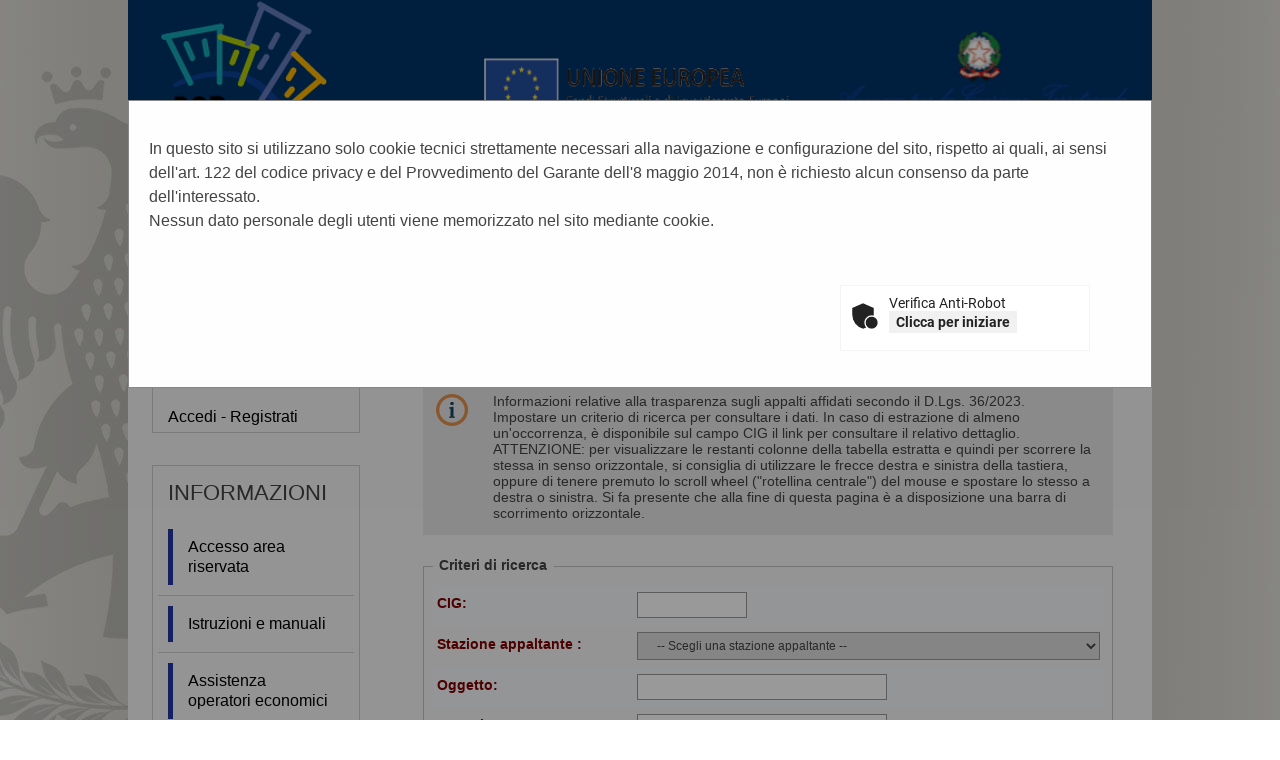

--- FILE ---
content_type: application/javascript
request_url: https://portaleappalti.comune.palermo.it/PortaleAppalti/resources/static/js/captcha/widget.module.min.js
body_size: 16426
content:
const t='<circle cx="12" cy="12" r="8" stroke-width="3" stroke-dasharray="15 10" fill="none" stroke-linecap="round" transform="rotate(0 12 12)"><animateTransform attributeName="transform" type="rotate" repeatCount="indefinite" dur="0.9s" values="0 12 12;360 12 12"/></circle>',e='<path d="M12 2C6.48 2 2 6.48 2 12s4.48 10 10 10 10-4.48 10-10S17.52 2 12 2zm1 15h-2v-2h2v2zm0-4h-2V7h2v6z"/>';function r(t,e,r,A,i,o=!1,n,s){return`<div class="frc-container${s?" "+s:""}">\n<svg class="frc-icon" aria-label="anti robot" role="img" xmlns="http://www.w3.org/2000/svg" height="32" width="32" viewBox="0 0 24 24">${e}</svg>\n<div class="frc-content">\n    <span class="frc-text" ${n?`title="${n}"`:""}>${r}</span>\n    ${i?`<button type="button" class="frc-button">${i}</button>`:""}\n    ${o?'<progress class="frc-progress" value="0">0%</progress>':""}\n</div>\n</div>\n<input name="${t}" class="frc-captcha-solution" type="hidden" value="${A}">`}function A(t,A,i,o=!0,n=!1){return r(t,e,`<b>${A.text_error}</b><br>${i}`,n?".HEADLESS_ERROR":".ERROR",o?A.button_retry:void 0)}const i="ABCDEFGHIJKLMNOPQRSTUVWXYZabcdefghijklmnopqrstuvwxyz0123456789+/",o="=".charCodeAt(0),n=new Uint8Array(256);for(let t=0;t<i.length;t++)n[i.charCodeAt(t)]=t;function s(t){const e=t.length;let r="";for(let A=0;A<e;A+=3){const e=t[A+0],o=t[A+1],n=t[A+2];r+=i.charAt(e>>>2),r+=i.charAt((3&e)<<4|o>>>4),r+=i.charAt((15&o)<<2|n>>>6),r+=i.charAt(63&n)}return e%3==2?r=r.substring(0,r.length-1)+"=":e%3==1&&(r=r.substring(0,r.length-2)+"=="),r}let a,c;async function l(t,e,r){let A=1e3;return fetch(t,e).catch((async i=>{if(0===r)throw i;return await new Promise((t=>setTimeout(t,A))),A*=4,l(t,e,r-1)}))}"undefined"!=typeof navigator&&(a=navigator,c=a.userAgent.toLowerCase());const g={en:{text_init:"Initializing..",text_ready:"Anti-Robot Verification",button_start:"Click to start verification",text_fetching:"Fetching Challenge",text_solving:"Verifying you are human..",text_completed:"I am human",text_expired:"Anti-Robot verification expired",button_restart:"Restart",text_error:"Verification failed",button_retry:"Retry",text_fetch_error:"Failed to connect to"},de:{text_init:"Initialisierung..",text_ready:"Anti-Roboter-Verifizierung",button_start:"Hier klicken",text_fetching:"Herausforderung laden..",text_solving:"Verifizierung, dass Sie ein Mensch sind..",text_completed:"Ich bin ein Mensch",text_expired:"Verifizierung abgelaufen",button_restart:"Erneut starten",text_error:"Verifizierung fehlgeschlagen",button_retry:"Erneut versuchen",text_fetch_error:"Verbindungsproblem mit"},nl:{text_init:"Initializeren..",text_ready:"Anti-robotverificatie",button_start:"Klik om te starten",text_fetching:"Aan het laden..",text_solving:"Anti-robotverificatie bezig..",text_completed:"Ik ben een mens",text_expired:"Verificatie verlopen",button_restart:"Opnieuw starten",text_error:"Verificatie mislukt",button_retry:"Opnieuw proberen",text_fetch_error:"Verbinding mislukt met"},fr:{text_init:"Chargement..",text_ready:"Verification Anti-Robot",button_start:"Cliquez ici pour vérifier",text_fetching:"Chargement du challenge",text_solving:"Vérification que vous êtes humain..",text_completed:"Je suis humain",text_expired:"Verification échue",button_restart:"Recommencer",text_error:"Echec de verification",button_retry:"Recommencer",text_fetch_error:"Problème de connexion avec"},it:{text_init:"Inizializzazione...",text_ready:"Verifica Anti-Robot",button_start:"Clicca per iniziare",text_fetching:"Caricamento...",text_solving:"Verificando che sei umano...",text_completed:"Non sono un robot",text_expired:"Verifica Anti-Robot scaduta",button_restart:"Ricomincia",text_error:"Verifica fallita",button_retry:"Riprova",text_fetch_error:"Problema di connessione con"},pt:{text_init:"Inicializando..",text_ready:"Verificação Anti-Robô",button_start:"Clique para iniciar verificação",text_fetching:"Carregando..",text_solving:"Verificando se você é humano..",text_completed:"Eu sou humano",text_expired:"Verificação Anti-Robô expirada",button_restart:"Reiniciar",text_error:"Verificação falhou",button_retry:"Tentar novamente",text_fetch_error:"Falha de conexão com"},es:{text_init:"Inicializando..",text_ready:"Verificación Anti-Robot",button_start:"Haga clic para iniciar la verificación",text_fetching:"Cargando desafío",text_solving:"Verificando que eres humano..",text_completed:"Soy humano",text_expired:"Verificación Anti-Robot expirada",button_restart:"Reiniciar",text_error:"Ha fallado la verificación",button_retry:"Intentar de nuevo",text_fetch_error:"Error al conectarse a"},ca:{text_init:"Inicialitzant...",text_ready:"Verificació Anti-Robot",button_start:"Fes clic per començar la verificació",text_fetching:"Carregant repte",text_solving:"Verificant que ets humà..",text_completed:"Soc humà",text_expired:"La verificació Anti-Robot ha expirat",button_restart:"Reiniciar",text_error:"Ha fallat la verificació",button_retry:"Tornar a provar",text_fetch_error:"Error connectant a"},ja:{text_init:"開始しています...",text_ready:"アンチロボット認証",button_start:"クリックして認証を開始",text_fetching:"ロードしています",text_solving:"認証中...",text_completed:"私はロボットではありません",text_expired:"認証の期限が切れています",button_restart:"再度認証を行う",text_error:"認証にエラーが発生しました",button_retry:"再度認証を行う",text_fetch_error:"接続ができませんでした"},da:{text_init:"Initialiserer..",text_ready:"Anti-robot verifikation",button_start:"Klik for at starte verifikationen",text_fetching:"Henter udfordring",text_solving:"Bekræfter, at du er et menneske..",text_completed:"Jeg er et menneske",text_expired:"Anti-Robot-verifikation er udløbet",button_restart:"Genstart",text_error:"Bekræftelse mislykkedes",button_retry:"Prøv igen",text_fetch_error:"Det lykkedes ikke at oprette forbindelse til"},ru:{text_init:"Инициализация..",text_ready:"АнтиРобот проверка",button_start:"Нажмите, чтобы начать проверку",text_fetching:"Получаю задачу",text_solving:"Проверяю, что вы человек..",text_completed:"Я человек",text_expired:"Срок АнтиРоботной проверки истёк",button_restart:"Начать заново",text_error:"Ошибка проверки",button_retry:"Повторить ещё раз",text_fetch_error:"Ошибка подключения"},sv:{text_init:"Laddar...",text_ready:"Anti-robot-verifiering",button_start:"Klicka för att starta verifieringen",text_fetching:"Hämtar utmaning",text_solving:"Verifierar att du är en människa..",text_completed:"Jag är en människa",text_expired:"Anti-robot-verifieringen har löpt ut",button_restart:"Börja om",text_error:"Verifieringen misslyckades",button_retry:"Försök igen",text_fetch_error:"Lyckades inte ansluta till"}};function h(t,e){const r=new Uint8Array(3),A=new DataView(r.buffer);return A.setUint8(0,t),A.setUint16(1,e),r}let u;"undefined"!=typeof window&&(u=window.URL||window.webkitURL);class I{constructor(){this.workers=[],this.puzzleNumber=0,this.numPuzzles=0,this.threshold=0,this.startTime=0,this.progress=0,this.totalHashes=0,this.puzzleSolverInputs=[],this.puzzleIndex=0,this.solutionBuffer=new Uint8Array(0),this.solverType=1,this.readyCount=0,this.startCount=0,this.progressCallback=()=>0,this.readyCallback=()=>0,this.startedCallback=()=>0,this.doneCallback=()=>0,this.errorCallback=()=>0}init(){this.terminateWorkers(),this.progress=0,this.totalHashes=0,this.readyCount=0,this.startCount=0,this.workers=new Array(4);const t=new Blob(['!function(){"use strict";const A="ABCDEFGHIJKLMNOPQRSTUVWXYZabcdefghijklmnopqrstuvwxyz0123456789+/",I="=".charCodeAt(0),g=new Uint8Array(256);for(let I=0;I<A.length;I++)g[A.charCodeAt(I)]=I;function C(A){const I={},g=A.exports,C=g.memory,Q=g.__alloc,t=g.__retain,B=g.__rtti_base||-1;return I.__allocArray=(A,I)=>{const g=function(A){return new Uint32Array(C.buffer)[(B+4>>>2)+2*A]}(A),e=31-Math.clz32(g>>>6&31),o=I.length,i=Q(o<<e,0),r=Q(12,A),n=new Uint32Array(C.buffer);n[r+0>>>2]=t(i),n[r+4>>>2]=i,n[r+8>>>2]=o<<e;const E=C.buffer,s=new Uint8Array(E);if(16384&g)for(let A=0;A<o;++A)s[(i>>>e)+A]=t(I[A]);else s.set(I,i>>>e);return r},I.__getUint8Array=A=>{const I=new Uint32Array(C.buffer),g=I[A+4>>>2];return new Uint8Array(C.buffer,g,I[g-4>>>2]>>>0)},function(A,I={}){const g=A.__argumentsLength?I=>{A.__argumentsLength.value=I}:A.__setArgumentsLength||A.__setargc||(()=>({}));for(const C in A){if(!Object.prototype.hasOwnProperty.call(A,C))continue;const Q=A[C],t=C.split(".")[0];"function"==typeof Q&&Q!==g?(I[t]=(...A)=>(g(A.length),Q(...A))).original=Q:I[t]=Q}return I}(g,I)}class Q{constructor(A){this.b=new Uint8Array(128),this.h=new Uint32Array(16),this.t=0,this.c=0,this.v=new Uint32Array(32),this.m=new Uint32Array(32),this.outlen=A}}function t(A,I){return A[I]^A[I+1]<<8^A[I+2]<<16^A[I+3]<<24}function B(A,I,g,C,Q,t,B,e){const o=I[B],i=I[B+1],r=I[e],n=I[e+1];let E,s,w,a,c=A[g],D=A[g+1],h=A[C],f=A[C+1],y=A[Q],l=A[Q+1],u=A[t],N=A[t+1];E=c+h,s=(c&h|(c|h)&~E)>>>31,c=E,D=D+f+s,E=c+o,s=(c&o|(c|o)&~E)>>>31,c=E,D=D+i+s,w=u^c,a=N^D,u=a,N=w,E=y+u,s=(y&u|(y|u)&~E)>>>31,y=E,l=l+N+s,w=h^y,a=f^l,h=w>>>24^a<<8,f=a>>>24^w<<8,E=c+h,s=(c&h|(c|h)&~E)>>>31,c=E,D=D+f+s,E=c+r,s=(c&r|(c|r)&~E)>>>31,c=E,D=D+n+s,w=u^c,a=N^D,u=w>>>16^a<<16,N=a>>>16^w<<16,E=y+u,s=(y&u|(y|u)&~E)>>>31,y=E,l=l+N+s,w=h^y,a=f^l,h=a>>>31^w<<1,f=w>>>31^a<<1,A[g]=c,A[g+1]=D,A[C]=h,A[C+1]=f,A[Q]=y,A[Q+1]=l,A[t]=u,A[t+1]=N}const e=[4089235720,1779033703,2227873595,3144134277,4271175723,1013904242,1595750129,2773480762,2917565137,1359893119,725511199,2600822924,4215389547,528734635,327033209,1541459225],o=[0,2,4,6,8,10,12,14,16,18,20,22,24,26,28,30,28,20,8,16,18,30,26,12,2,24,0,4,22,14,10,6,22,16,24,0,10,4,30,26,20,28,6,12,14,2,18,8,14,18,6,2,26,24,22,28,4,12,10,20,8,0,30,16,18,0,10,14,4,8,20,30,28,2,22,24,12,16,6,26,4,24,12,20,0,22,16,6,8,26,14,10,30,28,2,18,24,10,2,30,28,26,8,20,0,14,12,6,18,4,16,22,26,22,14,28,24,2,6,18,10,0,30,8,16,12,4,20,12,30,28,18,22,6,0,16,24,4,26,14,2,8,20,10,20,4,16,8,14,12,2,10,30,22,18,28,6,24,26,0,0,2,4,6,8,10,12,14,16,18,20,22,24,26,28,30,28,20,8,16,18,30,26,12,2,24,0,4,22,14,10,6];function i(A,I){const g=A.v,C=A.m;for(let I=0;I<16;I++)g[I]=A.h[I],g[I+16]=e[I];g[24]=g[24]^A.t,g[25]=g[25]^A.t/4294967296,I&&(g[28]=~g[28],g[29]=~g[29]);for(let I=0;I<32;I++)C[I]=t(A.b,4*I);for(let A=0;A<12;A++)B(g,C,0,8,16,24,o[16*A+0],o[16*A+1]),B(g,C,2,10,18,26,o[16*A+2],o[16*A+3]),B(g,C,4,12,20,28,o[16*A+4],o[16*A+5]),B(g,C,6,14,22,30,o[16*A+6],o[16*A+7]),B(g,C,0,10,20,30,o[16*A+8],o[16*A+9]),B(g,C,2,12,22,24,o[16*A+10],o[16*A+11]),B(g,C,4,14,16,26,o[16*A+12],o[16*A+13]),B(g,C,6,8,18,28,o[16*A+14],o[16*A+15]);for(let I=0;I<16;I++)A.h[I]=A.h[I]^g[I]^g[I+16]}function r(A,I){for(let I=0;I<16;I++)A.h[I]=e[I];A.b.set(I),A.h[0]^=16842752^A.outlen}async function n(){return(A,I,g=4294967295)=>[A,function(A,I,g){if(128!=A.length)throw Error("Invalid input");const C=A.buffer,t=new DataView(C),B=new Q(32);B.t=128;const e=t.getUint32(124,!0),o=e+g;for(let g=e;g<o;g++)if(t.setUint32(124,g,!0),r(B,A),i(B,!0),B.h[0]<I)return 0==ASC_TARGET?new Uint8Array(B.h.buffer):Uint8Array.wrap(B.h.buffer);return new Uint8Array(0)}(A,I,g)]}let E,s;Uint8Array.prototype.slice||Object.defineProperty(Uint8Array.prototype,"slice",{value:function(A,I){return new Uint8Array(Array.prototype.slice.call(this,A,I))}}),self.ASC_TARGET=0;const w=new Promise((A=>s=A));self.onerror=A=>{self.postMessage({type:"error",message:JSON.stringify(A)})},self.onmessage=async A=>{const Q=A.data;try{if("solver"===Q.type){if(Q.forceJS){E=1;const A=await n();s(A)}else try{E=2;const A=WebAssembly.compile(function(A){const C=A.length;let Q=3*C>>>2;A.charCodeAt(C-1)===I&&Q--,A.charCodeAt(C-2)===I&&Q--;const t=new Uint8Array(Q);for(let I=0,Q=0;I<C;I+=4){const C=g[A.charCodeAt(I+0)],B=g[A.charCodeAt(I+1)],e=g[A.charCodeAt(I+2)],o=g[A.charCodeAt(I+3)];t[Q++]=C<<2|B>>4,t[Q++]=(15&B)<<4|e>>2,t[Q++]=(3&e)<<6|63&o}return t}("AGFzbQEAAAABKghgAABgAn9/AGADf39/AX9gAX8AYAR/f39/AGAAAX9gAX8Bf2ACf38BfwINAQNlbnYFYWJvcnQABAMMCwcGAwAAAQIFAQIABQMBAAEGFgR/AUEAC38BQQALfwBBAwt/AEHgDAsHbgkGbWVtb3J5AgAHX19hbGxvYwABCF9fcmV0YWluAAIJX19yZWxlYXNlAAMJX19jb2xsZWN0AAQHX19yZXNldAAFC19fcnR0aV9iYXNlAwMNVWludDhBcnJheV9JRAMCDHNvbHZlQmxha2UyYgAKCAELCvQSC5IBAQV/IABB8P///wNLBEAACyMBQRBqIgQgAEEPakFwcSICQRAgAkEQSxsiBmoiAj8AIgVBEHQiA0sEQCAFIAIgA2tB//8DakGAgHxxQRB2IgMgBSADShtAAEEASARAIANAAEEASARAAAsLCyACJAEgBEEQayICIAY2AgAgAkEBNgIEIAIgATYCCCACIAA2AgwgBAsEACAACwMAAQsDAAELBgAjACQBC7sCAQF/[base64]///8DIAJ2SwRAQcAKQfAKQRJBORAAAAsgASACdCIBQQAQASICIAEQBiAAKAIAGiAAIAI2AgAgACACNgIEIAAgATYCCCAAC88BAQJ/[base64]/8z5hOoAIQhCu86qptjQ67O7fyEJQqvw0/Sv7ry3PCEQQvHt9Pilp/2npX8hCiAAKQMIQtGFmu/6z5SH0QCFIRFCn9j52cKR2oKbfyESQpSF+aXAyom+YCETQvnC+JuRo7Pw2wAhFEEAIQQDQCAEQcABSARAIAUgCCARIAwgBSADIARBgAhqIgEtAABBA3RqKQMAfHwiBYVCIIoiDHwiCIVCGIoiESAIIAwgBSARIAMgAS0AAUEDdGopAwB8fCIMhUIQiiIIfCIVhUI/[base64]/iiELIAYgEiAIIA0gBiADIAEtAApBA3RqKQMAfHwiDYVCIIoiCHwiCoVCGIoiBiANIAYgAyABLQALQQN0aikDAHx8Ig0gCIVCEIoiESAKfCIKhUI/iiEGIAcgFSAJIA4gByADIAEtAAxBA3RqKQMAfHwiDoVCIIoiCHwiCYVCGIoiByAOIAcgAyABLQANQQN0aikDAHx8Ig4gCIVCEIoiEiAJfCIIhUI/iiEHIAUgFiATIA8gBSADIAEtAA5BA3RqKQMAfHwiD4VCIIoiCXwiFYVCGIoiBSAPIAUgAyABLQAPQQN0aikDAHx8Ig8gCYVCEIoiEyAVfCIJhUI/[base64]/zPmE6gCFNwMAIAIoAgRCu86qptjQ67O7fzcDCCACKAIEQqvw0/Sv7ry3PDcDECACKAIEQvHt9Pilp/2npX83AxggAigCBELRhZrv+s+Uh9EANwMgIAIoAgRCn9j52cKR2oKbfzcDKCACKAIEQuv6htq/[base64]/[base64]")),Q=await async function(A){const I=await async function(A){const I={env:{abort(){throw Error("Wasm aborted")}}};return{exports:C(await WebAssembly.instantiate(A,I))}}(A),g=I.exports.__retain(I.exports.__allocArray(I.exports.Uint8Array_ID,new Uint8Array(128)));let Q=I.exports.__getUint8Array(g);return(A,C,t=4294967295)=>{Q.set(A);const B=I.exports.solveBlake2b(g,C,t);Q=I.exports.__getUint8Array(g);const e=I.exports.__getUint8Array(B);return I.exports.__release(B),[Q,e]}}(await A);s(Q)}catch(A){console.log("MaggioliCaptcha failed to initialize WebAssembly, falling back to Javascript solver: "+A.toString()),E=1;const I=await n();s(I)}self.postMessage({type:"ready",solver:E})}else if("start"===Q.type){const A=await w;self.postMessage({type:"started"});let I,g=0;for(let C=0;C<256;C++){Q.puzzleSolverInput[123]=C;const[t,B]=A(Q.puzzleSolverInput,Q.threshold);if(0!==B.length){I=t;break}console.warn("FC: Internal error or no solution found"),g+=Math.pow(2,32)-1}g+=new DataView(I.slice(-4).buffer).getUint32(0,!0),self.postMessage({type:"done",solution:I.slice(-8),h:g,puzzleIndex:Q.puzzleIndex,puzzleNumber:Q.puzzleNumber})}}catch(A){setTimeout((()=>{throw A}))}}}();'],{type:"text/javascript"});for(let e=0;e<this.workers.length;e++)this.workers[e]=new Worker(u.createObjectURL(t)),this.workers[e].onerror=t=>this.errorCallback(t),this.workers[e].onmessage=t=>{const r=t.data;if(r)if("ready"===r.type)this.readyCount++,this.solverType=r.solver,this.readyCount==this.workers.length&&this.readyCallback();else if("started"===r.type)this.startCount++,1==this.startCount&&(this.startTime=Date.now(),this.startedCallback());else if("done"===r.type){if(r.puzzleNumber!==this.puzzleNumber)return;if(this.puzzleIndex<this.puzzleSolverInputs.length&&(this.workers[e].postMessage({type:"start",puzzleSolverInput:this.puzzleSolverInputs[this.puzzleIndex],threshold:this.threshold,puzzleIndex:this.puzzleIndex,puzzleNumber:this.puzzleNumber}),this.puzzleIndex++),this.progress++,this.totalHashes+=r.h,this.progressCallback({n:this.numPuzzles,h:this.totalHashes,t:(Date.now()-this.startTime)/1e3,i:this.progress}),this.solutionBuffer.set(r.solution,8*r.puzzleIndex),this.progress==this.numPuzzles){const t=(Date.now()-this.startTime)/1e3;this.doneCallback({solution:this.solutionBuffer,h:this.totalHashes,t,diagnostics:h(this.solverType,t),solver:this.solverType})}}else"error"===r.type&&this.errorCallback(r)}}setupSolver(t=!1){const e={type:"solver",forceJS:t};for(let t=0;t<this.workers.length;t++)this.workers[t].postMessage(e)}start(t){this.puzzleSolverInputs=function(t,e){const r=[];for(let A=0;A<e;A++){const e=new Uint8Array(128);e.set(t),e[120]=A,r.push(e)}return r}(t.buffer,t.n),this.solutionBuffer=new Uint8Array(8*t.n),this.numPuzzles=t.n,this.threshold=t.threshold,this.puzzleIndex=0,this.puzzleNumber++;for(let t=0;t<this.workers.length&&this.puzzleIndex!==this.puzzleSolverInputs.length;t++)this.workers[t].postMessage({type:"start",puzzleSolverInput:this.puzzleSolverInputs[t],threshold:this.threshold,puzzleIndex:this.puzzleIndex,puzzleNumber:this.puzzleNumber}),this.puzzleIndex++}terminateWorkers(){if(0!=this.workers.length){for(let t=0;t<this.workers.length;t++)this.workers[t].terminate();this.workers=[]}}}class d{constructor(t,e={}){if(this.workerGroup=new I,this.valid=!1,this.needsReInit=!1,this.hasBeenStarted=!1,this.hasBeenDestroyed=!1,this.opts=Object.assign({forceJSFallback:!1,startMode:"focus",puzzleEndpoint:t.dataset.puzzleEndpoint||"https://apis.maggioli.cloud/rest/captcha/v2/puzzle",startedCallback:()=>0,readyCallback:()=>0,doneCallback:()=>0,errorCallback:()=>0,sitekey:t.dataset.sitekey||"",language:t.dataset.lang||"en",solutionFieldName:t.dataset.solutionFieldName||"frc-captcha-solution"},e),this.e=t,this.e.friendlyChallengeWidget=this,"string"==typeof this.opts.language){let t=g[this.opts.language.toLowerCase()];void 0===t&&(console.error('MaggioliCaptcha: language "'+this.opts.language+'" not found.'),t=g.en),this.lang=t}else this.lang=Object.assign(Object.assign({},g.en),this.opts.language);t.innerText=this.lang.text_init,function(){if(!document.querySelector("#frc-style")){const t=document.createElement("style");t.id="frc-style",t.innerHTML=".frc-captcha *{margin:0;padding:0;border:0;text-align:initial;border-radius:px;filter:none!important;transition:none!important;font-weight:400;font-size:14px;line-height:1.2;text-decoration:none;background-color:initial;color:#222}.frc-captcha{position:relative;min-width:250px;max-width:312px;border:1px solid #f4f4f4;padding-bottom:12px;background-color:#fff}.frc-captcha b{font-weight:700}.frc-container{display:flex;align-items:center;min-height:52px}.frc-icon{fill:#222;stroke:#222;flex-shrink:0;margin:8px 8px 0}.frc-icon.frc-warning{fill:#c00}.frc-success .frc-icon{animation:1s ease-in both frc-fade-in}.frc-content{white-space:nowrap;display:flex;flex-direction:column;margin:4px 6px 0 0;overflow-x:auto;flex-grow:1}.frc-banner{position:absolute;bottom:0;right:6px;line-height:1}.frc-banner *{font-size:10px;opacity:.8;text-decoration:none}.frc-progress{-webkit-appearance:none;-moz-appearance:none;appearance:none;margin:3px 0;height:4px;border:none;background-color:#eee;color:#222;width:100%;transition:.5s linear}.frc-progress::-webkit-progress-bar{background:#eee}.frc-progress::-webkit-progress-value{background:#222}.frc-progress::-moz-progress-bar{background:#222}.frc-button{cursor:pointer;padding:2px 6px;background-color:#f1f1f1;border:1px solid transparent;text-align:center;font-weight:600;text-transform:none}.frc-button:focus{border:1px solid #333}.frc-button:hover{background-color:#ddd}.frc-captcha-solution{display:none}.frc-err-url{text-decoration:underline;font-size:.9em}.dark.frc-captcha{color:#fff;background-color:#222;border-color:#333}.dark.frc-captcha *{color:#fff}.dark.frc-captcha button{background-color:#444}.dark .frc-icon{fill:#fff;stroke:#fff}.dark .frc-progress{background-color:#444}.dark .frc-progress::-webkit-progress-bar{background:#444}.dark .frc-progress::-webkit-progress-value{background:#ddd}.dark .frc-progress::-moz-progress-bar{background:#ddd}@keyframes frc-fade-in{from{opacity:0}to{opacity:1}}",document.head.appendChild(t)}}(),this.init("auto"===this.opts.startMode||"auto"===this.e.dataset.start)}init(t){var e;if(this.hasBeenDestroyed)console.error("MaggioliCaptcha widget has been destroyed using destroy(), it can not be used anymore.");else if(this.initWorkerGroup(),t)this.start();else if("none"!==this.e.dataset.start&&("focus"===this.opts.startMode||"focus"===this.e.dataset.start)){const t=function(t){for(;"FORM"!==t.tagName;)if(!(t=t.parentElement))return null;return t}(this.e);t?(e=()=>{this.hasBeenStarted||this.start()},t.addEventListener("focusin",e,{once:!0,passive:!0})):console.log("MaggioliCaptcha div seems not to be contained in a form, autostart will not work")}}makeButtonStart(){const t=this.e.querySelector("button");t&&(t.addEventListener("click",(()=>this.start()),{once:!0,passive:!0}),t.addEventListener("touchstart",(()=>this.start()),{once:!0,passive:!0}))}onWorkerError(t){this.needsReInit=!0,this.e.innerHTML=A(this.opts.solutionFieldName,this.lang,"Background worker error "+t.message),this.makeButtonStart(),this.opts.forceJSFallback=!0}initWorkerGroup(){this.workerGroup.progressCallback=t=>{!function(t,e){const r=t.querySelector(".frc-progress"),A=(e.i+1)/e.n;r&&(r.value=A,r.innerText=A.toFixed(2)+"%",r.title=e.i+1+"/"+e.n+" ("+(e.h/e.t*.001).toFixed(0)+"K/s)")}(this.e,t)},this.workerGroup.readyCallback=()=>{var t;this.e.innerHTML=r(this.opts.solutionFieldName,'<path d="M17,11c0.34,0,0.67,0.04,1,0.09V6.27L10.5,3L3,6.27v4.91c0,4.54,3.2,8.79,7.5,9.82c0.55-0.13,1.08-0.32,1.6-0.55 C11.41,19.47,11,18.28,11,17C11,13.69,13.69,11,17,11z"/><path d="M17,13c-2.21,0-4,1.79-4,4c0,2.21,1.79,4,4,4s4-1.79,4-4C21,14.79,19.21,13,17,13z M17,14.38"/>',(t=this.lang).text_ready,".UNSTARTED",t.button_start,!1),this.makeButtonStart(),this.opts.readyCallback()},this.workerGroup.startedCallback=()=>{var e,A;this.e.innerHTML=(e=this.opts.solutionFieldName,A=this.lang,r(e,t,A.text_solving,".UNFINISHED",void 0,!0)),this.opts.startedCallback()},this.workerGroup.doneCallback=t=>{const e=this.handleDone(t);this.opts.doneCallback(e);const r=this.e.dataset.callback;r&&window[r](e)},this.workerGroup.errorCallback=t=>{this.onWorkerError(t)},this.workerGroup.init(),this.workerGroup.setupSolver(this.opts.forceJSFallback)}expire(){var t,A;this.e.innerHTML=(t=this.opts.solutionFieldName,A=this.lang,r(t,e,A.text_expired,".EXPIRED",A.button_restart)),this.makeButtonStart()}async start(){if(this.hasBeenDestroyed)return void console.error("Can not start MaggioliCaptcha widget which has been destroyed");this.hasBeenStarted=!0;const e=this.opts.sitekey||this.e.dataset.sitekey;if(!e)return console.error("MaggioliCaptcha: sitekey not set on frc-captcha element"),void(this.e.innerHTML=A(this.opts.solutionFieldName,this.lang,"Website problem: sitekey not set",!1));if(function(){let t=!0;try{t=PluginArray.prototype===a.plugins.__proto__,a.plugins.length>0&&(t=t&&Plugin.prototype===a.plugins[0].__proto__)}catch(t){}return-1!==c.indexOf("headless")||-1!==a.appVersion.indexOf("Headless")||-1!==c.indexOf("bot")||-1!==c.indexOf("crawl")||!0===a.webdriver||!a.language||void 0!==a.languages&&!a.languages.length||!t}())this.e.innerHTML=A(this.opts.solutionFieldName,this.lang,"Browser check failed, try a different browser",!1,!0);else{if(this.needsReInit)return this.needsReInit=!1,void this.init(!0);try{this.e.innerHTML=(i=this.opts.solutionFieldName,s=this.lang,r(i,t,s.text_fetching,".FETCHING",void 0,!0)),this.puzzle=function(t){const e=t.split("."),r=e[1],A=function(t){const e=t.length;let r=3*e>>>2;t.charCodeAt(e-1)===o&&r--,t.charCodeAt(e-2)===o&&r--;const A=new Uint8Array(r);for(let r=0,i=0;r<e;r+=4){const e=n[t.charCodeAt(r+0)],o=n[t.charCodeAt(r+1)],s=n[t.charCodeAt(r+2)],a=n[t.charCodeAt(r+3)];A[i++]=e<<2|o>>4,A[i++]=(15&o)<<4|s>>2,A[i++]=(3&s)<<6|63&a}return A}(r);return{signature:e[0],base64:r,buffer:A,n:A[14],threshold:(i=A[15],i>255?i=255:i<0&&(i=0),Math.pow(2,(255.999-i)/8)>>>0),expiry:3e5*A[13]};var i}(await async function(t,e,r){const A=t.split(",");for(let t=0;t<A.length;t++)try{const r=await l(A[t]+"?sitekey="+e,{headers:[["x-frc-client","js-0.9.1"]],mode:"cors"},2);if(r.ok)return(await r.json()).data.puzzle;{let e;try{e=await r.json()}catch(t){}if(e&&e.errors&&"endpoint_not_enabled"===e.errors[0])throw Error(`Endpoint not allowed (${r.status})`);if(t===A.length-1)throw Error(`Response status ${r.status} ${r.statusText} ${e?e.errors:""}`)}}catch(e){throw console.error("[MaggioliCaptcha]:",e),Error(`${r.text_fetch_error} <a class="frc-err-url" href="${A[t]}">${A[t]}</a>`)}throw Error("Internal error")}(this.opts.puzzleEndpoint,e,this.lang)),setTimeout((()=>this.expire()),this.puzzle.expiry-3e4)}catch(t){this.e.innerHTML=A(this.opts.solutionFieldName,this.lang,t.message),this.makeButtonStart();const e="error_getting_puzzle";this.opts.errorCallback({code:e,description:t.toString(),error:t});const r=this.e.dataset["callback-error"];return void(r&&window[r](this))}var i,s;this.workerGroup.start(this.puzzle)}}handleDone(t){this.valid=!0;const e=`${this.puzzle.signature}.${this.puzzle.base64}.${s(t.solution)}.${s(t.diagnostics)}`;return this.e.innerHTML=function(t,e,A,i){const o=`Completed: ${i.t.toFixed(0)}s (${(i.h/i.t*.001).toFixed(0)}K/s)${1===i.solver?" JS Fallback":""}`;return r(t,`<title>${o}</title><path d="M12 1L3 5v6c0 5.55 3.84 10.74 9 12 5.16-1.26 9-6.45 9-12V5l-9-4zm-2 16l-4-4 1.41-1.41L10 14.17l6.59-6.59L18 9l-8 8z"></path>`,e.text_completed,A,void 0,!1,o,"frc-success")}(this.opts.solutionFieldName,this.lang,e,t),this.needsReInit=!0,e}destroy(){this.workerGroup.terminateWorkers(),this.needsReInit=!1,this.hasBeenStarted=!1,this.e&&(this.e.remove(),delete this.e),this.hasBeenDestroyed=!0}reset(){this.hasBeenDestroyed?console.error("MaggioliCaptcha widget has been destroyed, it can not be used anymore"):(this.workerGroup.terminateWorkers(),this.needsReInit=!1,this.hasBeenStarted=!1,this.init("auto"===this.opts.startMode||"auto"===this.e.dataset.start))}}function C(){let t=window.friendlyChallenge.autoWidget;const e=function(){const t=document.querySelectorAll(".frc-captcha");return 0===t.length&&console.warn("MaggioliCaptcha: No div was found with .frc-captcha class"),t}();for(let r=0;r<e.length;r++){const A=e[r];A&&!A.dataset.attached&&(t=new d(A),A.dataset.attached="1")}window.friendlyChallenge.autoWidget=t}window.friendlyChallenge={WidgetInstance:d},"loading"!==document.readyState?C():document.addEventListener("DOMContentLoaded",C);
